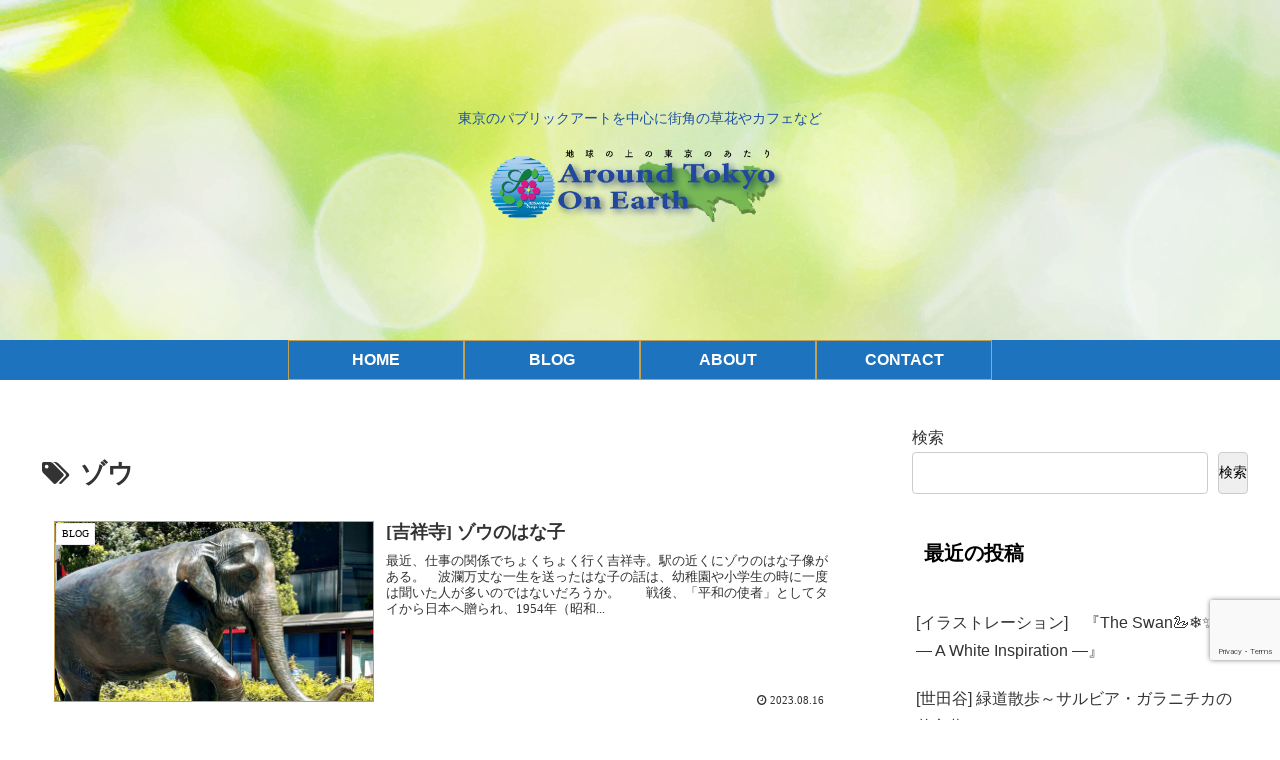

--- FILE ---
content_type: text/html; charset=utf-8
request_url: https://www.google.com/recaptcha/api2/anchor?ar=1&k=6LfytSMpAAAAAL_hssiYm-8BRTrKKmswX7FSmKq4&co=aHR0cHM6Ly9hcm91bmQtdG9reW8tb24uZWFydGg6NDQz&hl=en&v=PoyoqOPhxBO7pBk68S4YbpHZ&size=invisible&anchor-ms=20000&execute-ms=30000&cb=z5m3eztq8ijq
body_size: 48848
content:
<!DOCTYPE HTML><html dir="ltr" lang="en"><head><meta http-equiv="Content-Type" content="text/html; charset=UTF-8">
<meta http-equiv="X-UA-Compatible" content="IE=edge">
<title>reCAPTCHA</title>
<style type="text/css">
/* cyrillic-ext */
@font-face {
  font-family: 'Roboto';
  font-style: normal;
  font-weight: 400;
  font-stretch: 100%;
  src: url(//fonts.gstatic.com/s/roboto/v48/KFO7CnqEu92Fr1ME7kSn66aGLdTylUAMa3GUBHMdazTgWw.woff2) format('woff2');
  unicode-range: U+0460-052F, U+1C80-1C8A, U+20B4, U+2DE0-2DFF, U+A640-A69F, U+FE2E-FE2F;
}
/* cyrillic */
@font-face {
  font-family: 'Roboto';
  font-style: normal;
  font-weight: 400;
  font-stretch: 100%;
  src: url(//fonts.gstatic.com/s/roboto/v48/KFO7CnqEu92Fr1ME7kSn66aGLdTylUAMa3iUBHMdazTgWw.woff2) format('woff2');
  unicode-range: U+0301, U+0400-045F, U+0490-0491, U+04B0-04B1, U+2116;
}
/* greek-ext */
@font-face {
  font-family: 'Roboto';
  font-style: normal;
  font-weight: 400;
  font-stretch: 100%;
  src: url(//fonts.gstatic.com/s/roboto/v48/KFO7CnqEu92Fr1ME7kSn66aGLdTylUAMa3CUBHMdazTgWw.woff2) format('woff2');
  unicode-range: U+1F00-1FFF;
}
/* greek */
@font-face {
  font-family: 'Roboto';
  font-style: normal;
  font-weight: 400;
  font-stretch: 100%;
  src: url(//fonts.gstatic.com/s/roboto/v48/KFO7CnqEu92Fr1ME7kSn66aGLdTylUAMa3-UBHMdazTgWw.woff2) format('woff2');
  unicode-range: U+0370-0377, U+037A-037F, U+0384-038A, U+038C, U+038E-03A1, U+03A3-03FF;
}
/* math */
@font-face {
  font-family: 'Roboto';
  font-style: normal;
  font-weight: 400;
  font-stretch: 100%;
  src: url(//fonts.gstatic.com/s/roboto/v48/KFO7CnqEu92Fr1ME7kSn66aGLdTylUAMawCUBHMdazTgWw.woff2) format('woff2');
  unicode-range: U+0302-0303, U+0305, U+0307-0308, U+0310, U+0312, U+0315, U+031A, U+0326-0327, U+032C, U+032F-0330, U+0332-0333, U+0338, U+033A, U+0346, U+034D, U+0391-03A1, U+03A3-03A9, U+03B1-03C9, U+03D1, U+03D5-03D6, U+03F0-03F1, U+03F4-03F5, U+2016-2017, U+2034-2038, U+203C, U+2040, U+2043, U+2047, U+2050, U+2057, U+205F, U+2070-2071, U+2074-208E, U+2090-209C, U+20D0-20DC, U+20E1, U+20E5-20EF, U+2100-2112, U+2114-2115, U+2117-2121, U+2123-214F, U+2190, U+2192, U+2194-21AE, U+21B0-21E5, U+21F1-21F2, U+21F4-2211, U+2213-2214, U+2216-22FF, U+2308-230B, U+2310, U+2319, U+231C-2321, U+2336-237A, U+237C, U+2395, U+239B-23B7, U+23D0, U+23DC-23E1, U+2474-2475, U+25AF, U+25B3, U+25B7, U+25BD, U+25C1, U+25CA, U+25CC, U+25FB, U+266D-266F, U+27C0-27FF, U+2900-2AFF, U+2B0E-2B11, U+2B30-2B4C, U+2BFE, U+3030, U+FF5B, U+FF5D, U+1D400-1D7FF, U+1EE00-1EEFF;
}
/* symbols */
@font-face {
  font-family: 'Roboto';
  font-style: normal;
  font-weight: 400;
  font-stretch: 100%;
  src: url(//fonts.gstatic.com/s/roboto/v48/KFO7CnqEu92Fr1ME7kSn66aGLdTylUAMaxKUBHMdazTgWw.woff2) format('woff2');
  unicode-range: U+0001-000C, U+000E-001F, U+007F-009F, U+20DD-20E0, U+20E2-20E4, U+2150-218F, U+2190, U+2192, U+2194-2199, U+21AF, U+21E6-21F0, U+21F3, U+2218-2219, U+2299, U+22C4-22C6, U+2300-243F, U+2440-244A, U+2460-24FF, U+25A0-27BF, U+2800-28FF, U+2921-2922, U+2981, U+29BF, U+29EB, U+2B00-2BFF, U+4DC0-4DFF, U+FFF9-FFFB, U+10140-1018E, U+10190-1019C, U+101A0, U+101D0-101FD, U+102E0-102FB, U+10E60-10E7E, U+1D2C0-1D2D3, U+1D2E0-1D37F, U+1F000-1F0FF, U+1F100-1F1AD, U+1F1E6-1F1FF, U+1F30D-1F30F, U+1F315, U+1F31C, U+1F31E, U+1F320-1F32C, U+1F336, U+1F378, U+1F37D, U+1F382, U+1F393-1F39F, U+1F3A7-1F3A8, U+1F3AC-1F3AF, U+1F3C2, U+1F3C4-1F3C6, U+1F3CA-1F3CE, U+1F3D4-1F3E0, U+1F3ED, U+1F3F1-1F3F3, U+1F3F5-1F3F7, U+1F408, U+1F415, U+1F41F, U+1F426, U+1F43F, U+1F441-1F442, U+1F444, U+1F446-1F449, U+1F44C-1F44E, U+1F453, U+1F46A, U+1F47D, U+1F4A3, U+1F4B0, U+1F4B3, U+1F4B9, U+1F4BB, U+1F4BF, U+1F4C8-1F4CB, U+1F4D6, U+1F4DA, U+1F4DF, U+1F4E3-1F4E6, U+1F4EA-1F4ED, U+1F4F7, U+1F4F9-1F4FB, U+1F4FD-1F4FE, U+1F503, U+1F507-1F50B, U+1F50D, U+1F512-1F513, U+1F53E-1F54A, U+1F54F-1F5FA, U+1F610, U+1F650-1F67F, U+1F687, U+1F68D, U+1F691, U+1F694, U+1F698, U+1F6AD, U+1F6B2, U+1F6B9-1F6BA, U+1F6BC, U+1F6C6-1F6CF, U+1F6D3-1F6D7, U+1F6E0-1F6EA, U+1F6F0-1F6F3, U+1F6F7-1F6FC, U+1F700-1F7FF, U+1F800-1F80B, U+1F810-1F847, U+1F850-1F859, U+1F860-1F887, U+1F890-1F8AD, U+1F8B0-1F8BB, U+1F8C0-1F8C1, U+1F900-1F90B, U+1F93B, U+1F946, U+1F984, U+1F996, U+1F9E9, U+1FA00-1FA6F, U+1FA70-1FA7C, U+1FA80-1FA89, U+1FA8F-1FAC6, U+1FACE-1FADC, U+1FADF-1FAE9, U+1FAF0-1FAF8, U+1FB00-1FBFF;
}
/* vietnamese */
@font-face {
  font-family: 'Roboto';
  font-style: normal;
  font-weight: 400;
  font-stretch: 100%;
  src: url(//fonts.gstatic.com/s/roboto/v48/KFO7CnqEu92Fr1ME7kSn66aGLdTylUAMa3OUBHMdazTgWw.woff2) format('woff2');
  unicode-range: U+0102-0103, U+0110-0111, U+0128-0129, U+0168-0169, U+01A0-01A1, U+01AF-01B0, U+0300-0301, U+0303-0304, U+0308-0309, U+0323, U+0329, U+1EA0-1EF9, U+20AB;
}
/* latin-ext */
@font-face {
  font-family: 'Roboto';
  font-style: normal;
  font-weight: 400;
  font-stretch: 100%;
  src: url(//fonts.gstatic.com/s/roboto/v48/KFO7CnqEu92Fr1ME7kSn66aGLdTylUAMa3KUBHMdazTgWw.woff2) format('woff2');
  unicode-range: U+0100-02BA, U+02BD-02C5, U+02C7-02CC, U+02CE-02D7, U+02DD-02FF, U+0304, U+0308, U+0329, U+1D00-1DBF, U+1E00-1E9F, U+1EF2-1EFF, U+2020, U+20A0-20AB, U+20AD-20C0, U+2113, U+2C60-2C7F, U+A720-A7FF;
}
/* latin */
@font-face {
  font-family: 'Roboto';
  font-style: normal;
  font-weight: 400;
  font-stretch: 100%;
  src: url(//fonts.gstatic.com/s/roboto/v48/KFO7CnqEu92Fr1ME7kSn66aGLdTylUAMa3yUBHMdazQ.woff2) format('woff2');
  unicode-range: U+0000-00FF, U+0131, U+0152-0153, U+02BB-02BC, U+02C6, U+02DA, U+02DC, U+0304, U+0308, U+0329, U+2000-206F, U+20AC, U+2122, U+2191, U+2193, U+2212, U+2215, U+FEFF, U+FFFD;
}
/* cyrillic-ext */
@font-face {
  font-family: 'Roboto';
  font-style: normal;
  font-weight: 500;
  font-stretch: 100%;
  src: url(//fonts.gstatic.com/s/roboto/v48/KFO7CnqEu92Fr1ME7kSn66aGLdTylUAMa3GUBHMdazTgWw.woff2) format('woff2');
  unicode-range: U+0460-052F, U+1C80-1C8A, U+20B4, U+2DE0-2DFF, U+A640-A69F, U+FE2E-FE2F;
}
/* cyrillic */
@font-face {
  font-family: 'Roboto';
  font-style: normal;
  font-weight: 500;
  font-stretch: 100%;
  src: url(//fonts.gstatic.com/s/roboto/v48/KFO7CnqEu92Fr1ME7kSn66aGLdTylUAMa3iUBHMdazTgWw.woff2) format('woff2');
  unicode-range: U+0301, U+0400-045F, U+0490-0491, U+04B0-04B1, U+2116;
}
/* greek-ext */
@font-face {
  font-family: 'Roboto';
  font-style: normal;
  font-weight: 500;
  font-stretch: 100%;
  src: url(//fonts.gstatic.com/s/roboto/v48/KFO7CnqEu92Fr1ME7kSn66aGLdTylUAMa3CUBHMdazTgWw.woff2) format('woff2');
  unicode-range: U+1F00-1FFF;
}
/* greek */
@font-face {
  font-family: 'Roboto';
  font-style: normal;
  font-weight: 500;
  font-stretch: 100%;
  src: url(//fonts.gstatic.com/s/roboto/v48/KFO7CnqEu92Fr1ME7kSn66aGLdTylUAMa3-UBHMdazTgWw.woff2) format('woff2');
  unicode-range: U+0370-0377, U+037A-037F, U+0384-038A, U+038C, U+038E-03A1, U+03A3-03FF;
}
/* math */
@font-face {
  font-family: 'Roboto';
  font-style: normal;
  font-weight: 500;
  font-stretch: 100%;
  src: url(//fonts.gstatic.com/s/roboto/v48/KFO7CnqEu92Fr1ME7kSn66aGLdTylUAMawCUBHMdazTgWw.woff2) format('woff2');
  unicode-range: U+0302-0303, U+0305, U+0307-0308, U+0310, U+0312, U+0315, U+031A, U+0326-0327, U+032C, U+032F-0330, U+0332-0333, U+0338, U+033A, U+0346, U+034D, U+0391-03A1, U+03A3-03A9, U+03B1-03C9, U+03D1, U+03D5-03D6, U+03F0-03F1, U+03F4-03F5, U+2016-2017, U+2034-2038, U+203C, U+2040, U+2043, U+2047, U+2050, U+2057, U+205F, U+2070-2071, U+2074-208E, U+2090-209C, U+20D0-20DC, U+20E1, U+20E5-20EF, U+2100-2112, U+2114-2115, U+2117-2121, U+2123-214F, U+2190, U+2192, U+2194-21AE, U+21B0-21E5, U+21F1-21F2, U+21F4-2211, U+2213-2214, U+2216-22FF, U+2308-230B, U+2310, U+2319, U+231C-2321, U+2336-237A, U+237C, U+2395, U+239B-23B7, U+23D0, U+23DC-23E1, U+2474-2475, U+25AF, U+25B3, U+25B7, U+25BD, U+25C1, U+25CA, U+25CC, U+25FB, U+266D-266F, U+27C0-27FF, U+2900-2AFF, U+2B0E-2B11, U+2B30-2B4C, U+2BFE, U+3030, U+FF5B, U+FF5D, U+1D400-1D7FF, U+1EE00-1EEFF;
}
/* symbols */
@font-face {
  font-family: 'Roboto';
  font-style: normal;
  font-weight: 500;
  font-stretch: 100%;
  src: url(//fonts.gstatic.com/s/roboto/v48/KFO7CnqEu92Fr1ME7kSn66aGLdTylUAMaxKUBHMdazTgWw.woff2) format('woff2');
  unicode-range: U+0001-000C, U+000E-001F, U+007F-009F, U+20DD-20E0, U+20E2-20E4, U+2150-218F, U+2190, U+2192, U+2194-2199, U+21AF, U+21E6-21F0, U+21F3, U+2218-2219, U+2299, U+22C4-22C6, U+2300-243F, U+2440-244A, U+2460-24FF, U+25A0-27BF, U+2800-28FF, U+2921-2922, U+2981, U+29BF, U+29EB, U+2B00-2BFF, U+4DC0-4DFF, U+FFF9-FFFB, U+10140-1018E, U+10190-1019C, U+101A0, U+101D0-101FD, U+102E0-102FB, U+10E60-10E7E, U+1D2C0-1D2D3, U+1D2E0-1D37F, U+1F000-1F0FF, U+1F100-1F1AD, U+1F1E6-1F1FF, U+1F30D-1F30F, U+1F315, U+1F31C, U+1F31E, U+1F320-1F32C, U+1F336, U+1F378, U+1F37D, U+1F382, U+1F393-1F39F, U+1F3A7-1F3A8, U+1F3AC-1F3AF, U+1F3C2, U+1F3C4-1F3C6, U+1F3CA-1F3CE, U+1F3D4-1F3E0, U+1F3ED, U+1F3F1-1F3F3, U+1F3F5-1F3F7, U+1F408, U+1F415, U+1F41F, U+1F426, U+1F43F, U+1F441-1F442, U+1F444, U+1F446-1F449, U+1F44C-1F44E, U+1F453, U+1F46A, U+1F47D, U+1F4A3, U+1F4B0, U+1F4B3, U+1F4B9, U+1F4BB, U+1F4BF, U+1F4C8-1F4CB, U+1F4D6, U+1F4DA, U+1F4DF, U+1F4E3-1F4E6, U+1F4EA-1F4ED, U+1F4F7, U+1F4F9-1F4FB, U+1F4FD-1F4FE, U+1F503, U+1F507-1F50B, U+1F50D, U+1F512-1F513, U+1F53E-1F54A, U+1F54F-1F5FA, U+1F610, U+1F650-1F67F, U+1F687, U+1F68D, U+1F691, U+1F694, U+1F698, U+1F6AD, U+1F6B2, U+1F6B9-1F6BA, U+1F6BC, U+1F6C6-1F6CF, U+1F6D3-1F6D7, U+1F6E0-1F6EA, U+1F6F0-1F6F3, U+1F6F7-1F6FC, U+1F700-1F7FF, U+1F800-1F80B, U+1F810-1F847, U+1F850-1F859, U+1F860-1F887, U+1F890-1F8AD, U+1F8B0-1F8BB, U+1F8C0-1F8C1, U+1F900-1F90B, U+1F93B, U+1F946, U+1F984, U+1F996, U+1F9E9, U+1FA00-1FA6F, U+1FA70-1FA7C, U+1FA80-1FA89, U+1FA8F-1FAC6, U+1FACE-1FADC, U+1FADF-1FAE9, U+1FAF0-1FAF8, U+1FB00-1FBFF;
}
/* vietnamese */
@font-face {
  font-family: 'Roboto';
  font-style: normal;
  font-weight: 500;
  font-stretch: 100%;
  src: url(//fonts.gstatic.com/s/roboto/v48/KFO7CnqEu92Fr1ME7kSn66aGLdTylUAMa3OUBHMdazTgWw.woff2) format('woff2');
  unicode-range: U+0102-0103, U+0110-0111, U+0128-0129, U+0168-0169, U+01A0-01A1, U+01AF-01B0, U+0300-0301, U+0303-0304, U+0308-0309, U+0323, U+0329, U+1EA0-1EF9, U+20AB;
}
/* latin-ext */
@font-face {
  font-family: 'Roboto';
  font-style: normal;
  font-weight: 500;
  font-stretch: 100%;
  src: url(//fonts.gstatic.com/s/roboto/v48/KFO7CnqEu92Fr1ME7kSn66aGLdTylUAMa3KUBHMdazTgWw.woff2) format('woff2');
  unicode-range: U+0100-02BA, U+02BD-02C5, U+02C7-02CC, U+02CE-02D7, U+02DD-02FF, U+0304, U+0308, U+0329, U+1D00-1DBF, U+1E00-1E9F, U+1EF2-1EFF, U+2020, U+20A0-20AB, U+20AD-20C0, U+2113, U+2C60-2C7F, U+A720-A7FF;
}
/* latin */
@font-face {
  font-family: 'Roboto';
  font-style: normal;
  font-weight: 500;
  font-stretch: 100%;
  src: url(//fonts.gstatic.com/s/roboto/v48/KFO7CnqEu92Fr1ME7kSn66aGLdTylUAMa3yUBHMdazQ.woff2) format('woff2');
  unicode-range: U+0000-00FF, U+0131, U+0152-0153, U+02BB-02BC, U+02C6, U+02DA, U+02DC, U+0304, U+0308, U+0329, U+2000-206F, U+20AC, U+2122, U+2191, U+2193, U+2212, U+2215, U+FEFF, U+FFFD;
}
/* cyrillic-ext */
@font-face {
  font-family: 'Roboto';
  font-style: normal;
  font-weight: 900;
  font-stretch: 100%;
  src: url(//fonts.gstatic.com/s/roboto/v48/KFO7CnqEu92Fr1ME7kSn66aGLdTylUAMa3GUBHMdazTgWw.woff2) format('woff2');
  unicode-range: U+0460-052F, U+1C80-1C8A, U+20B4, U+2DE0-2DFF, U+A640-A69F, U+FE2E-FE2F;
}
/* cyrillic */
@font-face {
  font-family: 'Roboto';
  font-style: normal;
  font-weight: 900;
  font-stretch: 100%;
  src: url(//fonts.gstatic.com/s/roboto/v48/KFO7CnqEu92Fr1ME7kSn66aGLdTylUAMa3iUBHMdazTgWw.woff2) format('woff2');
  unicode-range: U+0301, U+0400-045F, U+0490-0491, U+04B0-04B1, U+2116;
}
/* greek-ext */
@font-face {
  font-family: 'Roboto';
  font-style: normal;
  font-weight: 900;
  font-stretch: 100%;
  src: url(//fonts.gstatic.com/s/roboto/v48/KFO7CnqEu92Fr1ME7kSn66aGLdTylUAMa3CUBHMdazTgWw.woff2) format('woff2');
  unicode-range: U+1F00-1FFF;
}
/* greek */
@font-face {
  font-family: 'Roboto';
  font-style: normal;
  font-weight: 900;
  font-stretch: 100%;
  src: url(//fonts.gstatic.com/s/roboto/v48/KFO7CnqEu92Fr1ME7kSn66aGLdTylUAMa3-UBHMdazTgWw.woff2) format('woff2');
  unicode-range: U+0370-0377, U+037A-037F, U+0384-038A, U+038C, U+038E-03A1, U+03A3-03FF;
}
/* math */
@font-face {
  font-family: 'Roboto';
  font-style: normal;
  font-weight: 900;
  font-stretch: 100%;
  src: url(//fonts.gstatic.com/s/roboto/v48/KFO7CnqEu92Fr1ME7kSn66aGLdTylUAMawCUBHMdazTgWw.woff2) format('woff2');
  unicode-range: U+0302-0303, U+0305, U+0307-0308, U+0310, U+0312, U+0315, U+031A, U+0326-0327, U+032C, U+032F-0330, U+0332-0333, U+0338, U+033A, U+0346, U+034D, U+0391-03A1, U+03A3-03A9, U+03B1-03C9, U+03D1, U+03D5-03D6, U+03F0-03F1, U+03F4-03F5, U+2016-2017, U+2034-2038, U+203C, U+2040, U+2043, U+2047, U+2050, U+2057, U+205F, U+2070-2071, U+2074-208E, U+2090-209C, U+20D0-20DC, U+20E1, U+20E5-20EF, U+2100-2112, U+2114-2115, U+2117-2121, U+2123-214F, U+2190, U+2192, U+2194-21AE, U+21B0-21E5, U+21F1-21F2, U+21F4-2211, U+2213-2214, U+2216-22FF, U+2308-230B, U+2310, U+2319, U+231C-2321, U+2336-237A, U+237C, U+2395, U+239B-23B7, U+23D0, U+23DC-23E1, U+2474-2475, U+25AF, U+25B3, U+25B7, U+25BD, U+25C1, U+25CA, U+25CC, U+25FB, U+266D-266F, U+27C0-27FF, U+2900-2AFF, U+2B0E-2B11, U+2B30-2B4C, U+2BFE, U+3030, U+FF5B, U+FF5D, U+1D400-1D7FF, U+1EE00-1EEFF;
}
/* symbols */
@font-face {
  font-family: 'Roboto';
  font-style: normal;
  font-weight: 900;
  font-stretch: 100%;
  src: url(//fonts.gstatic.com/s/roboto/v48/KFO7CnqEu92Fr1ME7kSn66aGLdTylUAMaxKUBHMdazTgWw.woff2) format('woff2');
  unicode-range: U+0001-000C, U+000E-001F, U+007F-009F, U+20DD-20E0, U+20E2-20E4, U+2150-218F, U+2190, U+2192, U+2194-2199, U+21AF, U+21E6-21F0, U+21F3, U+2218-2219, U+2299, U+22C4-22C6, U+2300-243F, U+2440-244A, U+2460-24FF, U+25A0-27BF, U+2800-28FF, U+2921-2922, U+2981, U+29BF, U+29EB, U+2B00-2BFF, U+4DC0-4DFF, U+FFF9-FFFB, U+10140-1018E, U+10190-1019C, U+101A0, U+101D0-101FD, U+102E0-102FB, U+10E60-10E7E, U+1D2C0-1D2D3, U+1D2E0-1D37F, U+1F000-1F0FF, U+1F100-1F1AD, U+1F1E6-1F1FF, U+1F30D-1F30F, U+1F315, U+1F31C, U+1F31E, U+1F320-1F32C, U+1F336, U+1F378, U+1F37D, U+1F382, U+1F393-1F39F, U+1F3A7-1F3A8, U+1F3AC-1F3AF, U+1F3C2, U+1F3C4-1F3C6, U+1F3CA-1F3CE, U+1F3D4-1F3E0, U+1F3ED, U+1F3F1-1F3F3, U+1F3F5-1F3F7, U+1F408, U+1F415, U+1F41F, U+1F426, U+1F43F, U+1F441-1F442, U+1F444, U+1F446-1F449, U+1F44C-1F44E, U+1F453, U+1F46A, U+1F47D, U+1F4A3, U+1F4B0, U+1F4B3, U+1F4B9, U+1F4BB, U+1F4BF, U+1F4C8-1F4CB, U+1F4D6, U+1F4DA, U+1F4DF, U+1F4E3-1F4E6, U+1F4EA-1F4ED, U+1F4F7, U+1F4F9-1F4FB, U+1F4FD-1F4FE, U+1F503, U+1F507-1F50B, U+1F50D, U+1F512-1F513, U+1F53E-1F54A, U+1F54F-1F5FA, U+1F610, U+1F650-1F67F, U+1F687, U+1F68D, U+1F691, U+1F694, U+1F698, U+1F6AD, U+1F6B2, U+1F6B9-1F6BA, U+1F6BC, U+1F6C6-1F6CF, U+1F6D3-1F6D7, U+1F6E0-1F6EA, U+1F6F0-1F6F3, U+1F6F7-1F6FC, U+1F700-1F7FF, U+1F800-1F80B, U+1F810-1F847, U+1F850-1F859, U+1F860-1F887, U+1F890-1F8AD, U+1F8B0-1F8BB, U+1F8C0-1F8C1, U+1F900-1F90B, U+1F93B, U+1F946, U+1F984, U+1F996, U+1F9E9, U+1FA00-1FA6F, U+1FA70-1FA7C, U+1FA80-1FA89, U+1FA8F-1FAC6, U+1FACE-1FADC, U+1FADF-1FAE9, U+1FAF0-1FAF8, U+1FB00-1FBFF;
}
/* vietnamese */
@font-face {
  font-family: 'Roboto';
  font-style: normal;
  font-weight: 900;
  font-stretch: 100%;
  src: url(//fonts.gstatic.com/s/roboto/v48/KFO7CnqEu92Fr1ME7kSn66aGLdTylUAMa3OUBHMdazTgWw.woff2) format('woff2');
  unicode-range: U+0102-0103, U+0110-0111, U+0128-0129, U+0168-0169, U+01A0-01A1, U+01AF-01B0, U+0300-0301, U+0303-0304, U+0308-0309, U+0323, U+0329, U+1EA0-1EF9, U+20AB;
}
/* latin-ext */
@font-face {
  font-family: 'Roboto';
  font-style: normal;
  font-weight: 900;
  font-stretch: 100%;
  src: url(//fonts.gstatic.com/s/roboto/v48/KFO7CnqEu92Fr1ME7kSn66aGLdTylUAMa3KUBHMdazTgWw.woff2) format('woff2');
  unicode-range: U+0100-02BA, U+02BD-02C5, U+02C7-02CC, U+02CE-02D7, U+02DD-02FF, U+0304, U+0308, U+0329, U+1D00-1DBF, U+1E00-1E9F, U+1EF2-1EFF, U+2020, U+20A0-20AB, U+20AD-20C0, U+2113, U+2C60-2C7F, U+A720-A7FF;
}
/* latin */
@font-face {
  font-family: 'Roboto';
  font-style: normal;
  font-weight: 900;
  font-stretch: 100%;
  src: url(//fonts.gstatic.com/s/roboto/v48/KFO7CnqEu92Fr1ME7kSn66aGLdTylUAMa3yUBHMdazQ.woff2) format('woff2');
  unicode-range: U+0000-00FF, U+0131, U+0152-0153, U+02BB-02BC, U+02C6, U+02DA, U+02DC, U+0304, U+0308, U+0329, U+2000-206F, U+20AC, U+2122, U+2191, U+2193, U+2212, U+2215, U+FEFF, U+FFFD;
}

</style>
<link rel="stylesheet" type="text/css" href="https://www.gstatic.com/recaptcha/releases/PoyoqOPhxBO7pBk68S4YbpHZ/styles__ltr.css">
<script nonce="HbPxgkd_x9BjqZ5whPvYOQ" type="text/javascript">window['__recaptcha_api'] = 'https://www.google.com/recaptcha/api2/';</script>
<script type="text/javascript" src="https://www.gstatic.com/recaptcha/releases/PoyoqOPhxBO7pBk68S4YbpHZ/recaptcha__en.js" nonce="HbPxgkd_x9BjqZ5whPvYOQ">
      
    </script></head>
<body><div id="rc-anchor-alert" class="rc-anchor-alert"></div>
<input type="hidden" id="recaptcha-token" value="[base64]">
<script type="text/javascript" nonce="HbPxgkd_x9BjqZ5whPvYOQ">
      recaptcha.anchor.Main.init("[\x22ainput\x22,[\x22bgdata\x22,\x22\x22,\[base64]/[base64]/bmV3IFpbdF0obVswXSk6Sz09Mj9uZXcgWlt0XShtWzBdLG1bMV0pOks9PTM/bmV3IFpbdF0obVswXSxtWzFdLG1bMl0pOks9PTQ/[base64]/[base64]/[base64]/[base64]/[base64]/[base64]/[base64]/[base64]/[base64]/[base64]/[base64]/[base64]/[base64]/[base64]\\u003d\\u003d\x22,\[base64]\\u003d\\u003d\x22,\[base64]/Ciy9mL8KgesOVPhHDh3HCrsOAwpnDs8Klwr7DtcO2GH5kwqRnRCZUWsOpcRzChcO1d8KUUsKLw43CgHLDiSYIwoZ0w4lowrzDuV9oDsOewo7DoUtIw7ZzAMK6wo3CjsOgw6ZqOsKmNCVEwrvDqcKoZ8K/[base64]/Ct8KnwozDksOVwovCuyvCnsOWPjLCrQYHBkd/wqHDlcOUH8KGGMKhHmHDsMKCw50fWMKuGGVrWcKSZcKnQArCvXDDjsOPwrHDncO9X8Oawp7DvMKIw6DDh0INw6wdw7YdLW44RwRZwrXDgVTCgHLCphzDvD/DoF3DrCXDisOqw4IPC3LCgWJFPMOmwpcnwqbDqcK/wow/[base64]/Dp1TCn2rClcOHVSduaxsDw7vDjEN6IcKzwqREwrYSwpHDjk/DlMOYM8KKecKxO8OQwrgzwpgJeE8GPHdBwoEYw5g1w6M3TDXDkcKmUcONw4hSwrfCvcKlw6PCuWJUwqzCuMK9OMKkwrTCs8KvBVLCkAfDncKIwoTDncKrS8OUGQvCm8KDwqzDtyrCo8OdCw3CsMKxem8pw68pw4LDoULDsUTDtMK0w7gwCUbDgg/DlsKVTMKHY8O0ecOrVBjDsVRUwrB0TcOgRzlVcjZ3wrzChsOHHk7DucOMw47DvsOva38VVQjDksOuF8O9BQoKKGpswrzDnzlaw6TDgMOqWzYKw6XCncKWwohRw7w8w4/Co2pQw7AmCxcWwr3DjcKxwr3CmVPDhT1qWMKADMO/wqXDucOrw5ADPWRMfz0zYMOrcsKhMsO/IVzCr8KmQcKwCMKcwpLDkk3CrjYHV3Ugw7zDmMOhLiPCnsKJP0bCkcKTdATDnBPDr2rCqDbCisKSw7cWw7rCv3FPS0vCksOvfcKnwpRgUl3CssK/Sz5CwrcSEQgsCmsbw7/Ch8OJwpVTwojCq8OzBMO8BcKwLAXDvcKaCsO4NMOKw7pFXgvChcOHEsOGOMK9woBuGg9Uwo3DqlkBHcO4wr/DlsKJwoRSwrTCqHB/[base64]/CjcK6ZcKWwpLDkcObw6k+w7PCpng5HnbCrMKow5vDnGvDicKxwpIXHMOBCcOLasKOw7xPw6HDhmrDunzCknXCkj/[base64]/DMKpVDBDwo3Dnk/DkwkUBDfDtsOGwrhcw7J5wpnCuV3CgcOMcMOKwo0GOMOVE8KCw4bDl1cLJMOtRWrCtC/DgBUMbsOHw4TDkk0AWMKfwrtOBsORQjrDo8KiHsKfE8O8OwzDvcOiL8OcRnseIjfDucKCPMOFwpVRFXlNw4ADVsKsw5nDgMOADcKpwod2QlfDqWjCmWxSLcK/HsOTw5HDqBPDqMKLCsOVBXrCtcOrB1scWz/Ch3DCl8Ovw7LDiifDmEF4w4lHZT4NUUZOXcKswrbDpjfChDvDqsO0w4IawqAowrwua8KZb8OAwqFDBiUNTnvDlnRGRMO6woxxwrHCjMK2XMKvw5jCksOpwq/Dj8OzDsK4w7dgWsObw57Cv8OQw6XCqcK6w4sSVMKISsO7wpfDksKdw7scwrfDlsOIVw89HRxrw7ZaZUc7w4s3w7ZXRVTCusKDw5pvwpN9aTrCusO8RxLCjzYYwqvDlMK5QHfDqCMPwqrDsMKKw4PDiMKXw48PwoYOE0sKCsOEw57DjC/Cu1FkdivDn8OKcMOqwr7DjcKOw4/CpsKYw6jClABDwplDAMKrF8O7w5rChUMBwooLd8KAFcOpw7rDgMKPwqNeBMKywowJBcKBdhV8w6/[base64]/Cp03DpcKKE08ow6UUwo9OdcKhdwQTQcOlZcOgw7vCqzBHwr1WwoXDvGQFwqw4w6PDvcKZYcKUw5TCrhM/w45lLm09w7vCuMOkw6rDiMK2AArDvEDDjsKZZiweClPDscKbLMOWWShqGShvH2bDmsOPBFMjE1hUw7vDumbDgMKUw49Pw4LCkkE2wpEYwpVue1DDqsKlJ8OywrrDnMKsTMOlTcOEEhJ6FWl6KBxYwqrCnkrCjFl9Gl/[base64]/DosKQRVcwey5nTMOgYhUMw4EPfsKNw58Yw7fDmF5OwpbCtMKzwoPCt8KaD8OdbSgmYUgzUnzDrsO9JG1uIMKDb3LClsKaw5zDuEoSwrzDisOaaHIIwrYhbsOORcK5HTjCt8KUw70ALnjCmsO6K8K6wo4Yw47Ci0rCniPDq14Mw50Qw7/DscOcwotJN1HDjMOqwrHDlCpWw5/Do8KNI8KGw4vDpQrDisOQwp7Cq8KYwpvDtMOBwqnDpwfDlsOtw49kfDBtwp7Cv8OAwrfDjlYdNwvCtWFvQ8K/NsO3w5nDjcKxwoNdwqZQK8O4cgvCviHDqXjCr8KINMOOw51+PsO5bsOLwpLCm8OqEMOgf8KIw4/DvF8qMMOpTxjCnRnDgSXCix8sw7UXXk/[base64]/FsKKHzUdDhpTOsOLw6nDlHHDoMOnw5XDiVLDuMKtwosUPnjCvsKYNsKzbk5Mw5JgwqPDgMKfwoLCjsKfw6YXeMOCw7glUcOBJBhHUWjDrVfCujnDtcKrwpvCtMKZwqnCpxxMFMOUXE3DhcOywqZPFUPDq3nCpHHDlsKaw5XDqsOew5ZBbFPClB/CmkIjLsKUwqbDjgnDvH3CmU9AMMOLwpgKByhVMcKbwr88w4bCqcOow7lhwrrDqgkrwqbCrjTClcKpwrh6SG3CjgnDl1jCrzTDpMKlwq1Zw6DCnSBgAMKmMQrDjgpDJATCsjbDsMOXw77DvMOpwqbDvS/CsHAcDsK9woDDlMOwYsKrwqBcwrLDhsOGwppHw5M8w5J+EsOYwqBNfsO5wq4Jw5tvfcKyw7R0w7LCiFRYw53DlMKpd1bCsAN/KT7CvcO0b8O9w5/Cr8OKwqEyG1fDkMOHw53Cr8KOUMKWClDCmV1Kw5Fsw73Cr8K/wqXCpcKufcKUw6E1wpw4wpPCrMO4RENJZEZfw4xSw4IbwojChcOSw7vDtyzDmEjDlsKROCHClMK/RcOSYsKVQ8K7V3vDvsOAwq4gwprCmnZqFz7CncKTw7o0SsKWbUnClQLDglcJwrdMYi59wrQXR8OiSnzCrCfCksOkw7tVwr87wr7Ci1HDsMKIwpllwrROwoxBwrtwagrCh8K9wqQHGsKZZ8OAwoB/[base64]/wqfCsMOuw5rDtBZWw6zCohcuwpBywodJwq7Co8OZIErDsEpAYy0TNmZkbsO4wr8FW8OJw5ZBwrTDj8K/A8O8wo1cKTQ/w7hJERdtw6ZvLMOyD1puwpXDnsKmwoYSfcOCXsOVw7/CrsKCwoV/woHCjMKGDcK8w6HDhULCm249E8OOFz3CmXjDkWYDRkjClsK6woczwpl4esOGdwbCpcOxw63Dt8K/ZnjDuMKKwoVYwp4vD1kuQsOEfg1+w7HDucO+USsPSGVrBMKVTMOVRDTCtQAfW8K4HsOHd1kmw4DDp8KYc8O4wp9beGLDv2BxSx7DqMKRw47DhD7CkD3CpxzCu8O7LE5TdsKrFjowwrAJwp/CoMOgIsKbM8KlOARPwqjCpCoHPMKQw4LCqsKHLcKOw4vDiMOIdGgAIMKHH8OSwrbDomfDjsK3d2jCvMO/[base64]/wpbDqjdie1HDrMOubHMjJMOfbSZBw5vDgHvDgcOcSHfCisOKEMO6w6PCvsOKw4/DrMKewrTCs0pZwoUJMsO1w7w1woQmwprCsCPCk8O8UnnDtcOUKi/CnMOCUUdWNsO6ccKTwo7CucKyw53DoWUDB1zDjcKIwqZowr/Dm13Cn8Kaw7PDvMO+wrEywqXDuMK+S37DtQJOUBrDincGwolhEg7DuynCncOtOTfDqcOawpI/M31fGcOodsKnw6nDtsOMwrbCtFFeTmLCksKjFcKRw5MEOVLCv8OHwpfDmyVsQhrDrsKaQMKDwpvDjiRYwp0fwpjCkMO0KcO0w4nDnAfDiQYBw7bDow1Mwo/DgsKAwrvCisKHZcO7wpLCmGjCo1DCp01mw43DjFbClMKQWFotW8K6w7TChCdvHSXDhsKkPMK4wrzDhQjDucOyE8O0HHttacO0T8OiQDU8XMOwdsKewpPCpMKJworDryh+w6odw4/DrMOdYsKzCMKFD8OqCcOlZcKfwq/[base64]/Dvwxxw5TCsMOVworCmHAywr3CsnrCnsK7McKEwr/ClWcgwo12VmXCk8KAwo8OwptnXC9Ww7TDkmNVwr5hwofDizkyMDhpw6QAwrnClXkKw5lPw7XDvnrDsMOyOsOWw43DtcKPXsKvwrIXHMKcw6EZwowawqTDpMKeIy8xw6jDhcKGwoc7w5PDvDjDp8K7SxHCnRkywrTChsK/wq9awoJiOcKsaUpmOk1BO8OaAcKHwqo/Yh3Cu8KIYUvCo8OjwqbDksKhw5UgScK/[base64]/Cp8OQDghjW8KdMEMEwr41csKZd8KuI8KYwqgmw57Dr8OcwohGw7FVGcKQwpPCm1PDljpew4jClMOgFMKXwqlXAU/CiB3CmMK5J8OdIcKUGgfCm2o3AsKtw6XCscOxwpNLw7TCp8K5OMOQL3l5KMK+PgJQb2fCscKRw5wqwpDDkCzDi8KBKcK2w5tBQsKLw7jCpsKkahHCiXvClcK0ScOkw6/CsFrChygkXcOsIcKkwofCtCHDmcKYwpzChcKAwphMJCfClsKCPlc+LcKLwqkKw7QSwrbCuUpkwpk7wo/Cj1E0FFEaGljCrsOQesK3VCwWw6NGZcOUwpQOE8KxwrYbw4XDoV8YYcKqGi92FcOkRGrCllbCs8OndyrDrDs8wpd+CTwRw6XDoSPCk3pcP3Qmw4DCjCxOwqglwpdow5RoZ8Kew6vDq1zDmMOOw5rDosODw68XJsO/[base64]/CuyZ/[base64]/DkHkbWidgRMKGGz3Cqn/Cq03Dv8KJw7fDlMOiJ8K5w6RLJcOOEMKGwpXCrkDDlBRnDMObwqM8CSZWHWNRJsOBX0LDkcOjw6EPw4RvwrJ/[base64]/[base64]/DjsOeJcKkwpvChkJCX8OHwqpueMKvEwbDoCsZLjZVPWXCrMKYw5DDh8Knw43DosKXVcKFRW8bw6LCrjJgwrkLa8KATUjCm8KdwrnCv8O/w7jCr8OWEsKjXMOvwoLChnTCqsKEwq0PbBFAw53DmcKRQ8KKM8KuLcOswr0VHh0DZRAfVRvCuFLDjW/ClMOYwpTCo2/CgcKKfMKWJMKuJglYwqwaIAwcwooPw67DkMOowoQubHbCpsK6wozCsHXCtMOOwqBwO8ONwolqWsOaaw7DuhN+wrYmFGTDhn3CpAjCvsKuOcOeCC3DucK6wrXCjXgcw43DjsOAw5zCv8OqUsK+J0hbNMKlw7ptJjfCoGjCnlzDtsOhClMlw4gSdBlEZMKnwo/DrsOEa1fDjhEQRj4uZG/Dl3gILXzDmFXDqQhfMEDCucO2w7nDrsK+wrXCoEc1w6zCjsK0wpc+HcOfRcKsw4sdw4ZUw5XDrMOjwopzLX5qfsK7VHkSw4IzwrI3Yz1OZ03CkUzCq8OUwrR/[base64]/DrcKrcMOvXXkcFcOdw4PDlRHDqsO4SMKqw71gwooZwpbCu8O3w4TCgWvDgcK3KMKdw6/DpcKNYMKEwrsAw4k+w5dGE8KHwrtswo0YbW/CrFnDm8OzU8OWw7jDvWLCpBR1dWvDh8OCw5HDusKBw6/[base64]/ScOjw4nCviHChTLDlHXCmsKtw4VKw43Dn8OdTcOpdcKxwp4/wrwxHEjDtcK9wp3Dk8KXRUbDvMO7wqzDkCpIw5wbw5F/w5QVCStCw5nCn8OSZQxTwpxNLhUDBsKjTsKowpk4STDDuMOuYCfCmWZicMOYDHPDisOTGMKUCzZsWhHDqcKDUidbwq/CkVfDicK8L1jDqMKnMihhwpNTwowRw50Lw542Q8OSNgXDtcODIcOkAWxCw5XDv1nCjsKnw7MJw5UoQcOww7V2w49fwqbDncOGwpQxDFNow7XDkcKTJMKUcCLCkzcawqDCh8O3w6YBCl1/w4vDusKtahJ7w7LDvcOjTMKrw7zDgGcnYmvDpsKOQsKiw73Cpy3CmsOkw6HDisKVWQFmbMKaw4kKwpvCmMKowpLCujfDi8KJw64wd8KBwq5zG8K/wr11MsKJIcOYw5pjFMK+PMOlwqDCh2N7w4t7wo0JwoIbHcOww7pHw7lew4kWwr3Cv8OtwoJBUV/DhsKWw4grEsKvwoI5w7ohw5PCmGTCmkdfwr/[base64]/DrTnDrkpnOMOdw6zDl8OTwp/[base64]/ND8Uw47CpcKdw7d9wq1lUC8NZcKlw7Evw5sbwpjCpSVGw67CpUlGwr/ClBoYKSoKXSp6Pzplw5kZUcKzTcKJMQnDrn3CkMKQw704TC/DhGhOwp3CgcKHwr/Dm8KNw6PDt8O/wqUuw5jDuj7CgcKSF8OcwolGwotXw58LXcO7V07Cphlsw53DtcOGd3bCjSNow6MkI8O/w6nDoE3CisKCaSHDo8K0RlzDi8OvJRLCjD3Do0MQbcKCw6Qdw6zDjjfCvsKFwr/DnMKsO8OFw7FKw5vDtcOswrZAw73CpcK9d8Kbw4A2ecOKRixCw6HCoMKfwqkBElvDnBvCsC8YYil/w4HChsOSw5/Cs8K8TsKMw6HDi0ISZsKgwrlIwqnCrMKRfzbCjsKIwqnChQVAw4PDgEp/wqMgesKUwr0aWcOJUsKuccKPLsO1wpzDgDvCmcO5cXUgIXjDksOOSsOLOj86ezInw6B3w7lEWsONwpg8Q1FfMMOSZ8Oww5LDuQzClMONw6bCrAnDhB/DnMK9OsOuwqpPUsKuX8KUWU3Dg8KRwq7CuHgEwrDCk8KBeSTCpMKhwrLDgVTDlcKyYzYCw6tNe8OPwqUkwojDnjjClRsmVcOZwpo9EcKlTVjCjgsWw4vCqMO8IMKWwqLCmlTDpsOyGi3DgBrDscOgGcOlX8OjwrbDr8KMCcORwoTCpMKHw7jChj/Dj8OkFnZOUGLCo1FfwoJRwqI/[base64]/CkjHCjcOhwrNgcSTCpsOlIRbDtsKaVcK9OXpQfsKew5HDgMOuHQ7DtMOywpl3dwHDksK2CXDDo8KXbSrDh8OBwoBHwpfDpWbDtxMCw64ACcKvwoBrw485HMOBXhU/QnhncsO2ST0XTMOKw6s1fgfCgF/ClQMhQRIdwrbCrMK2ZcOCw7R8NcO8wo04f0vCsBPCvDdywrZywqLCkgPCtMOqw5PDkDfDu1HDriZGEsKpLsOlwrpgQyrDuMKiDsKqwqXCvil1w4HDpsK/[base64]/[base64]/[base64]/Cnm3DhRjCp2VRR2QKW8OeOcOVwqrCojHDhBHCosK9YxsAbMKNGAEyw44KRW4HwqMrwqLCj8Kjw4fDg8Ote3NAw77CjsOPw4k6EsK3GFHCpcKmw6xEwpAHcWTDrMKjMRRiBj/[base64]/CticJw5XDtcOxw6fCqC8tXAd/wpnDs1lHwpANKcKpfsOHAhFdw57CncOGUCg0VwnCpsOaYgXCscObVyxmZwsNw5tfImrDqsKuRMK6wqFhwq7Dq8KfYH/Cg2BkKgxROsO6w5TDkV7CkMOEw4ImdnZuwoBaA8KQcsKswqphQHAdbMKGwqETHXZPAg/DugTDtsOZPcOuw70Gw75+VcOaw68OA8OnwqwAHBTDt8KxQ8OGw4DDqMOgwpLClHHDnsOXw5FlI8OvVcOeTivCrRTCrsKwGU/DscKEFcOQMXzDkcOwCBIuwoPDtsKWecOsLFvDo37DncK1wpbCh34Sfy4NwpwqwpwCw7zCl1nDpcKfwpHDnkAmABEzw4oALisheT7CsMKLK8OwExRvOB7DpMKaNHfDvcKSUWbDncOBO8OZwpM5wrIqWwnCrMKgwpbCksOuw6nDiMOOw63ChMOewq/ChsOqW8OIKSjDr2rCiMOof8O+w7YhCS5pNW/DoRMSU3jCqisQwrYgXVYIJMK9woTDiMOGwpzCnWjDkFzCilVEYsO6JcKDwq1uYUPCul4Cw4B0wqzDsRw1wqnDlyjCjn1YZQ/DrzjCjmJ7w5kKX8KYG8K3CWbDicOIwpnCmMKiwqfDtsOcGsOqPsOZwpg9wqrDhcKDw5Awwr/DtsOJPnvCsREHwo7DjVPCkF7Ci8KmwpMMwq/[base64]/OFdhwofDiEt4a0c6ccKqVcO7WhLCuFnCmG0BK0YRw4zCsSVLF8OSHsOwSxLDjA5OMsKQw7QtTsO6wqBKWsKoworCrGoJfA9pBj1ZG8KewrTCusK4WcOuw7JIw5zChwPClzF2w4rCgX/Cs8KpwoceworDuU3CqmlQwqkjw7HDvSs3wpF/w5jCkhHClQhTM0JDTwBZw4rClMOJDMK0YDIlOMOlwqfCvsO+w6vClsOzwocwZwXDliYhw7xQXsOnwrHDvlPDpcKfw4sTw4PCrcKxeVvCncKCw6nCo0EGCi/[base64]/CiVo+wo/DhMOFPwfDqj/[base64]/wp16IwBEwoNhw751w4d8E1XDv8OvG1/CjCZsVMOMw5fCsyQGTXHDt3vDnsKywoJ8woIaM2lkbcOBw4ZQw4Fswp5SVRgKa8O4wrhOw5/[base64]/CmEQdw7JnCCBxfBVWwqNBw6XCqRDDnz/CjUtVw5cawq0nw4Z7QMKaLWvCjGzDm8K0wrRvMhRGwoPCiWstX8KsLcO4LsOmY1ksCMOrPGh+wpQSwodOfcKZwqDCrsK8RcOOw6/DuGJ3OkvDg3HDsMK4T1DDhcOAfA9sZ8KxwoUfZ2TCnHPDpAvDs8K+HXXCn8ORwqcFCxoGLFfDuwfCtMOwDi5Qw7VSIArDrMKzw5B/w6M6eMObw7QGwonDhMORw6gIL3AmWx7DosK5DQrCicKvw7XCvcK0w5AdAsOdcnFaLhrDlcOMwolaG0bClMK/wqdfYD9Awp8zF0bCplXCqlRDw5/DqHDChsK+M8K2w7EXw6UiVjgFaQ1fw5HDqzVlwqHCuhjCtzpNfRnCpcO1R0bCnMOJVsOdwp9Aw5rCk2M+wocyw5kFw6TCsMKJKD3Cq8KSwqzDgTnCjsKKw47DnsKYA8KJwqLDqmcxGsO8wotmJldSwrTDnSLCpBk5J2jCsjvChFFmEMONKCUcwohIw7NLwp3DnB/DshTDiMOxQEwTS8OxCEzDplkve3Y8wpLCtcOqLRI5C8KFcsOjw74Xw4LCo8Oow6JpYxtMcQl3FcOlMMOvXMOEHhfDoHjDilrCnXZ8JD0Lwp9+MnrDi18wN8KMwqUpd8Kiwo5qwrRzw5XCuMOpwqPDrRzDtk3CrRoxw69+wpXDmsO2w7PCnhkawq/DmB7CpMKgw4wnw6bCk2DCnjxodUYqOiXCg8KGw6VXwq3ChRXDkMOawpAcw7TDmsKIG8KaIcO9MRTCizMKw4XChsORwq3Dm8OUMsO3HiE9wrRDRxnDq8Otw6A/[base64]/w4M/wpXDusOUwrstw4XCgkoFwqkebMKSfC3CkwIHw79YwrddcTXDnhYQwqgZTMO0wqsACsOZwr41w6BZQsKKWDQ0IMKEBsKAXkJqw4xcZHfDs8OdBcO1w4vCkh3CuE3DnsOfwpDDoH9oZMOAw7LCs8KJQ8OzwrVZwp3Du8KKd8KaGMO5w5TDucOLJHQ/[base64]/[base64]/CqcO3LzfCosODYQnChxPCssO1w6PCj8KgwqrCo8KbfUbCvcKDEwYrJsKnworDmB8SQXI8acKFB8KhYmXCqEPCksOROQHCusKod8OWZMKMwoROLcOXQsO/OxF0SMKswotsZlDDoMOgfsOyDsOfdUPChMO0w5LCt8KHEXrDiS9rw6Yqw6PDg8Kow7tOw6Jrw4fCkMO2wpUzw78Hw6Aew6rCj8Kewq3CnlHCr8OIfA7Dml/DowPDoC/DjcOlKMOCN8O0w6bCjMKPb0jCpsOGw74bYDjCjcO6ZcKTMsKDZcOtZkHCjQzDhhTDsikwK2gfdCIhw7VZw7zChw/DpsK2U2ojBiLDncKsw7k0w5cHSS/[base64]/[base64]/CmcKbw53Cj8OmwqYVEsK6YzXDlMKDw4LDpTJUJsKEMAjDp2fCncOUAmcYw7YeHcO5wrHCuXkxISxzwp/CslTDjcKvw7vCnT7Cg8OldSrDplAlw7tWw5jCjkvDssOFwrrDm8KLeB56PcK5WC4Aw6rDmMK+bSszwrgMwpfCrcKcO0MZH8OuwpECJsKdHCkyw4/DqcOfwo50YsOtesOBwqEEw6sPQsOWw549w6nCp8O+F1DCisO+w59owpQ8w6zDu8Kyd0lNMcKOGMKhTSjDrgPDssOnwqIuwq04woXCjXV5S1/CjMO3wobDpMKIwrjCjTQjR2MEwpR0w6rCm3MsUXXCpSDDn8Ohw4fDk23CkcOpFT3Cs8KgRibCl8OYw4wLVsKPw77CkG/DscOlFMKsYcOWw5/[base64]/Dg8OoeG0kwo1fw68/GMKOw5rDgsOhGcOTwp0nYMO/wo/CnUzDsRZiG1J3KcOpw4Uaw51ub0wbw6DCoWfCi8O6MMOjXDvCjMKew5kEw68zU8OWCHLDgQHCl8OSwoVMX8KWdWQTw6bCr8Ouw51Jw5vDgcKdesOcORRXwoBNIGhdwoxQwrXCkwTDoQjCncKGwofDs8KbcG/Dp8KdS0F7w6fCvmcowqw5YgBAw4bCgcOSw43Di8KBUMK1wpzCoMO7dMOLU8OgH8OywqgAQcO5LsK3K8OzWUvCom/CqUrCgMOSITPCv8KmZ3PDmcOmMsKnU8KaPMOQwoPDgD/[base64]/CnUvCo8KBwqbCvSp2X8Kywq4kw6oqw7A3a2fDnihGe2DDqcOBwqHCpE9+woo6wo4kwovCtsOWdMK3ACDDl8OWwrbCjMOqJcKNNBjDjyAbQ8OtIylNw5/CjELDo8OgwpB9KkUtw6Iww4HCm8O1wr/[base64]/ChWfCgEdzwqbDlMOSw7nDrn7Dg8OEwp/Cv8KBOMK5OcOpfMKAwozDs8OQGcKIw5TCqMORwpEHdRjDqSTDtGpHw6VEC8OgwqF8FcOIw6gUbsKAHsObwroCw6hEfA3DkMKWbjXDkCLCoALCh8KUEsOZwqwywovDgCpmFz0Nw4FrwoUhUsKqUlXDgxt6d0/DrcK5w5RgQsO7NsK2wrMCUsOcw5xmCVIlwp7DicKuEXHDvsOCwqvDrsKxSytZw6RDMwEjGz/CpDdIWFkGw7bDgkgeQGBXQsO6wqPDqsOawp/DpHlkKy7CiMKZP8KZBsO3w5LCoiY1w7wfa33DgF47w5DCnSAYw4DDoiDCq8Olf8KSw54bwoJSwp0Fwo9/woBMw5HCvC9AIcONesOoAFDDhVjCthV+djIfw5gMw7UowpN+w7JvwpXCssObfsOkwoLDrDAPw4M4wobDgyU6woUZw67Co8O6QB7Chx8SIsO/wp06w7I8w7rDswXDp8KMwqY0JmwkwroPw7Mlw5MSFGoowrrDq8KBCMOnw6PCrSInwrEjeydqw4zCscKew4Nkw4fDtgchw4zDijpeQcKVQsOMw4/[base64]/w7LDsyF5w5vCgMO8LcO8w50XwqjCnQjDmcOSEB1DIMOawpVLQEklw64dZkcWLsK9WsOzw5XCgMOzBkpgDi8tecKgw5tMw7M4ChfDjD0Aw53CqktVw55Ew57CgFtHSiTCmsKDw5tEF8Ktw4fDmHfDlcOywpDDosOmG8OBw6/CrGI5wrJeRMK1w4/DrcO2MSYqw4jDg2jCucO3LR3Di8OVwoTDi8OYwrDDshvDh8KSw4/Cj3FeIEsXezVsC8KOFkgDSAN3NwTCpmzCnXd8w5HCnAQUbsKhw5Yfw6TDtADCmCLCusKTw6x/[base64]/c8OpO8KKwpgAw7QAFsKGwogBQsK2wrd0w5nDgxfDhkkrRRrDohEZB8KOwrzDjMK+UknCtFNJwqIgw7YZw4HCizMqT3DDsMORwohewpvDv8K1woM8Vn5kwqbDlcOGwrnDiMKAwog/R8Kxw5fDncKxb8OQNsKEKSBfBcOmwpfCkhsiw7/[base64]/DgEDwqtoJiIcbWxYwpcxUsK0VMKlPnNPfMKyczzCkCTCiSDDhMKewoPCl8KNwpxhwoQUZ8OaUcOSIXcswqB4w75uPB7DqsO8HVtzwpTDvmbCqyDChELCqR7DpsOHw5xlwod4w5RURj/CgnfDgQzDmsOFQisGVsOZUXoldUDDu1cGEyvCjl9CAsOAwqM4LAE9dRjDrcKdDWh8wpbDqg3DgsKLw7IdV3LDjsORP0rDuDYQacKUUXUCw4/DjDfDhcKzw4t0wrotJcOrXXXCq8Kuwqc3RHvDocKubE3DpMKkXsO1wr7CjBljwq3Ci18Fw4IKFMOhFUbCn2bDlz7Cg8KvHMO/[base64]/Cq8OfwpLDmsKYPU/DrsKBwr47wpDDlMO6w5/CtwoXBysbwohXw58ZVgbCojMlw5HChcOxPCUBAcK5wqbCi3sywpkmYMOxw5A8YmnCrlfDvsOUDsKqZk4VCMKNw70JwpjCpVs3TnFGIgpvw7fDl10OwoYAwr1pYXTCq8OFwq3CkCoiYsKuG8KpwoAMH1IdwoALE8KpQ8KfX293NT/DkMKTwofCmMKNIcO5w6vCl3d5wrfDrcKybMKewpQrwqnDuAA+wrvCjsO8dsOaB8KNwr7CnsKZHcOgwp59w7vDtcKraDg+wpbCsWRiw651HUhzwpvDmjDDoW/Dg8OOYS/DhcOaanM0f3oPw7JdJChLacOxDAliEnQ7NTI1NcOXHMOeCcKOHsKVwrkpOsO0IsOhXU3DicODLVfCnT3DpMOhbcOLc2RQQcKESRLChsOqQ8OjwpxTTMOiZmTCiHI7acOPwrTDlnXDscKmLgg8BxvCpWpKw489V8Kvw6TDkjR4woRBw6jDhSXCt1XCqR/[base64]/[base64]/[base64]/[base64]/DkBbClVsDw6JWwr9+Iy7DisK/ClFPIztGwq3DgQYswqHDvMKnAnvCucKVwqzCjhbDlTrDjcKNwrvCgcKbwp0XdcKnwovCqUrDuXvCtX7CsQ5KwrtJwrHDrTnDlCQTI8KbTcKZw7wVw65xTB/DqU49wphSRcO+FyBIw74hwrhVwo1Bw4/DgsO0wprDqsKywrs4w61OwpfCkcKhSWHClMO7O8K0w6l3G8OfUiMGwqN4w5bCqcO6CQw3w7Myw7HCtxJMw7pZQx13E8OUDjPCgMOywrjDtWPCghcMW2ckGsKYQMOhwrDDpT9QT27CqsKhMcKrQkxJEgFVw5/Cg08pSiVew6DDiMOCw50IwpfDv2EYYD0Mw6/DkSwfw7vDlMKXw5caw4U/KljChsOSacOUw4siPsKgw60LdAnDhsOcYsOvZcOxcwvCv3HChSLDiVzCu8OgJsKMNsOpJFrDvnrDjArDl8OkwpHDt8KOwqIjWcO6w6lmOBzDtVjCmWTCvFHDqxAyVlrDkMOsw77DoMKQw4LClmJoTl/[base64]/DpsOMJRBOw7Jjwq4Fw7fCixnDq8OgYsKENG/ChnNuL8OyWEl4ecKtwoTCpDHCjQ8/w6plwrLCkMKlwpIrSMKow7N0wq57KRRVw5JnOXckw7jDt1PDgMOEDcOSBsO8D3UKXxROwq7CkMOwwplpXsO+wqogw5cKw7nCj8OXDjJgCF/[base64]/Nz/DvcOOD8KeXC9xZUVIXD3Cj1pnw7LCkWfDglrDhMOKJMOpdkI/KHrDiMKxw5Q6J3jChMO5wp7CnMKVw4Q9FMKawpNUb8KNM8OQdsObw6DDjcKcBljClSNrPVYxwpkAd8OjSjp5RMO7worCq8O+wrJkfMO8w6nDjScBwr/Du8K/[base64]/ClGZ5aVxAKMOFbmjCgsK+w4RkXi7CucK/LMO0O0JZwqNmbFlKKhgGwop6Rl8ww5cEw4RAXsOvw6l0WcO0wpbCkl9VVcK/wr7CkMOwQcO1RcOydhTDk8KywrIiw6hywo5bScOHw79hw6XCo8KxUMKJCUrCoMKSw4/DmMKHT8OLAsKcw7xNwoEHZhstwp/[base64]/[base64]/DvR7DmG4ofsO0wqTDln0qw77Dmk1Gw5trGMKTbcKKPcKAGcKAFcOMPXl6wqB4w6bDtFo/EjxDw6fDrcKoawZzwq7CuDYbwodqwobCqnXDoBPDsRbCmsK1UsKVw6xDwp8Tw6k4IsO0wrLCnw0MdcOVa2TDjHnDusOybDrDnTlBexptQMKQMRsawpQPwprDrXhnw7TDosKCw6jCqjZsMsK+w4/DjcKXwosEwr8jCj07bRnDtxzDmxbCuCDCjMK4RcKRwqzDsi3CmnEAw5I9EMKwM2HCp8KDw6fDjMKcLsKEQxFwwrN2w5gkw7thwqkBQcKlCi8kKRJHaMO4OXPCoMK3w7BiwpfDtQxkw6lswolVwphMfGhYHGcdIcOIUg/CvHvDj8OQQ2hTwoHDlcOdw61KwrLDmE8iZzEbw5nDi8KiDsOyEcKgw4hvFUTCkhPCmm9GwrJwE8KPw5HDqsOBHcK3XFjDv8OTRMKVesKRBBHDq8Oxw77CrwHDtgpCwoYdTMKOwq0Tw4TCgsOwGj7ChMO/wpEJEjN/wrIxXDlew6FUZcOBwrbDiMOyflUQFQTCmsKbw4nDkXbCvMOMTsKzCkHDs8KsJ0LCuExuGCViZ8KDwqvDt8KBwr3Duxc2N8KnKXLCknBKwqVnwqTCjsK+EBB+EMOPesKwUTPDoT/DjcONIGRUR10TwqjDk0zDqFrCsAzDpsOTCMKmB8Kkw4XCpcO7NH41wpvCv8OOSjhWw6XCncOlwo/Dq8KxR8KVdQcKw707woEDwqfDocKLwowrD1rCqsKsw5olOw8ow4IDBcK6OyrCpgUEDmN1w6E2HcOMWsKZw7Ijw7NkJcKGdj9vwpRcwoDDgcKxWXMhw43Cn8KIwoHDt8OKCFrDvGVsw7LDuzE7SsOyPkIfZGXDgQ/CiwJHw6U1JQVMwrRuTMO+ViA6w5/DvSnDsMKQw4JmwoLDscOdwr7ClCQbNcKdwpbChcKMWsKReC7CnBDDpkzDu8KUdMKqw4ACwrTDrQQiwrdsw7rCpmUew4XDgGfDssO2wqfDpsOsHcKPZDtVw4TDryIBJsK4wpdOwpJ9w4d9HTgDd8KZw4F5PQViw7lSwpHCmi04fMOuJgswMi/DmALDvGBfwpdJw6DDjsOAGcOaciZWVMOMHMOuw6MFwqBgBkPDvCZmHMKQTmXCgRHDp8OywoZvTcK2fMOEwoVPwolzw6jDoBJgw68pwqNVQMOmJF8xw6TCqcK/FErDs8Ksw5xZwpxwwrhCdxnDlC/CvmPDsFg4JSYmSMKbdMOPw5lIIUbCj8Kpw4PChsKiPGzCkinCg8OmDcO5EA7Cm8Kaw6IIw78ywqzDo24Vwp3ClQjDrcKkwosxRj8nwqk2wqzDlcKSZWfDlm7CssKxQcKfYnt/w7TDnC/Dm3EafsKiwr1gAMOCJ3Bmw5hPZcO0T8OocMO3WxEiw50Cw7bDhsOewrnCnsK9wqofw5jDtMONe8KMQsOFICbCpEnCin3CklciwpPDr8OPw48Yw6rDv8KEIMOVwrNxw4bCsMKpw7PDkMKhwrvDpFTCoA/Dn3hCNcKcCsODQgpNwqhZwoZvwrnCvcObBz7DnVdmJ8KIFBjDkDsOAMOkwpTCqsO+wrjCsMOiF1/DgcKTw44Kw6DDkFzDphMBwrnDsF8jwq/CnsOJd8KSwrLDu8KfDSgYwqrChUIRCsOfwrUiGsOCw584fWtXBsO1UMKuYGTDvCNRwqhfw53Dl8KtwrMnacOww5vCgcOkwp/DmnzDmX5twonCusKKwpjDoMO2e8K8wqULXnJTXcOtw6bCmggGODDCgcOZWFBpwqTDoxxiwpBDR8KTGsKlQMOeYjgIAMOhw4fCmGIaw6YOGsK/wrwfWRTCjcOkwqzCt8OBbcOjSE7Dpix3w6AYw4wcESjCrcKVXMO+woogWsOoTmXDtsOnwoLColU9w4hUBcKMwopiM8KAZWdKw7sXwpfCj8O/wrtZwod0w60jYjDCnsKEwpHCgcOdwp0jAcOew4bCjy4Jw4jCpcOxw7PDlwsPVMKvw4kXDhcKA8OMw63CjcKTwrJobjBYw4QYw63CsyLChzlcZ8Oqw7HCkVTCkMKZRcOVYMOLwqNnwpxHGwYuw5/[base64]/DrRd6KUgmYcKHw6xsacOlwobChMKjCsK5w7vCvHZ6BsO/ZsK8UH/[base64]/wpXChsOJSi/DkhfCilfDtA9IbcKTVcOrw4zCmMOuw7Zrwox5S3hIJ8OCwps/FsOidgrCo8KMVELDmhkWQEB8O07CpMK4wrF5LinCl8KMXXXDkAbCu8KVw51gccO1wpvCtcK2Q8ONNkrDj8Kiwr0LwojClsKPworDn3HChlwDwpgOwpwfw4DChMKTwo/Dg8OEb8KlCMKvwqlowqnCrcKzwolKw4rCmgl4bcKXD8OMSEfCl8K9TF7ChMOKwpQxwolAwpAwJ8OjMMONw5UVw4nDklDDlMK2wrXCi8OrEBQdw4wTfMKGesKMRcKLasOgQjTChAVfwpnClsOYwpTCjlV/V8KVeGoMeMOyw458wrB4GATDu1Zfw7hXw63CiMOUw50SDcOowoPDk8O2bk/[base64]/wqrCviopwovCgwljwp3CumnCosKmOEJgwr7DvsOWw4jDn1jDrsOqGMOPSTYJDyJnSMOmw7jDhUNYRTjDtcOMwoPDgcKjZsKPw4pQcSbCm8OcYRwBwrPCrMKkwpt2w7lZw77ChsO+SUQcccOuH8Ojw4/CocO6W8KLwpINO8KNw53DoSREfMK+aMO1IcOXKMK8DCHDlcOIQn1BNwdmwqJMXjFHIcKMwq4RYUxmw6sTwqHCjwzDqgt4wqF/NRLChMKqwqUpT8Kowp8FwoDCsUrCkxojAQbCqMOpJsOGNzfDhgLDiGAKwq7DhhdzOcKtw4RRUiHChcOUwpXDlsKTw53CkMOLCMOHNMK7DMOUQMOow6lpfsKLKDQCwpbCg3/DiMKpGMKJw5gEa8OIG8Okw7d/wqk7woDCsMKWWyDDoyfCkQMqwo/[base64]/wovCv8OHbUIPe8ONwpLCk08swrXCpAPDpDQsw6s0NA8NwpjCqWxBZz7DqTNsw7XDtSrClXA8w7N0McOhw4TDpC/DqMKjw5BMwpTCi1BvwqhBWMOlVMOZQMOBdnPDjyNyL1M0PcKFAmwWwqzChAXDuMOqw5zCk8K3bx4xw7sew6FVVnYUw7HDoinCq8OtGA3Cqi/Cq3jCgsONM3x6DH47w5DCl8OfM8OmwpTCkMKEcsKzOcKYGDnDrsOiY3nCvcOWZh9Fwq1EayYsw6hDw5EUf8OTwosMwpXCnMOYwo9iCxfCpExmKn7DvkPDp8K1w5TCmcOiBcOkwrjDiQdJw5BvWsKMwo1WVGDCpMKzQMK/wqsLwoNAH1ASIsOkw63CmsOCZMKXfMOMw47ClCkzw6DClsOnI8OXCw7DnWEmw7LDvcO9wojDtcKhw61IE8O1w6Q1JcKlU3wswqXDowE/WlQGEDnDoGTDgxx2XGnCt8Odw7FvLcKsYiIUw5ZuVsK9wql4w6rDmzUERsKqwrsmeMOmwpQrVD5/[base64]/[base64]\x22],null,[\x22conf\x22,null,\x226LfytSMpAAAAAL_hssiYm-8BRTrKKmswX7FSmKq4\x22,0,null,null,null,1,[21,125,63,73,95,87,41,43,42,83,102,105,109,121],[1017145,594],0,null,null,null,null,0,null,0,null,700,1,null,0,\[base64]/76lBhnEnQkZnOKMAhk\\u003d\x22,0,1,null,null,1,null,0,0,null,null,null,0],\x22https://around-tokyo-on.earth:443\x22,null,[3,1,1],null,null,null,1,3600,[\x22https://www.google.com/intl/en/policies/privacy/\x22,\x22https://www.google.com/intl/en/policies/terms/\x22],\x22uZfsvhBYBW7d3De1989II9aec7VPjZLpXXrDRLwSebQ\\u003d\x22,1,0,null,1,1768825275992,0,0,[2],null,[10,198,112,148,59],\x22RC-Sed6c5p8kAZJ2Q\x22,null,null,null,null,null,\x220dAFcWeA75v8d00222UTsMHwP79CqtKSPI3A1fCufbqKftjhVMOJvdX2UVnwYLvZRIpPwUUfuCMOwimHrTfQmscfcPLnKrBCPd4A\x22,1768908076243]");
    </script></body></html>